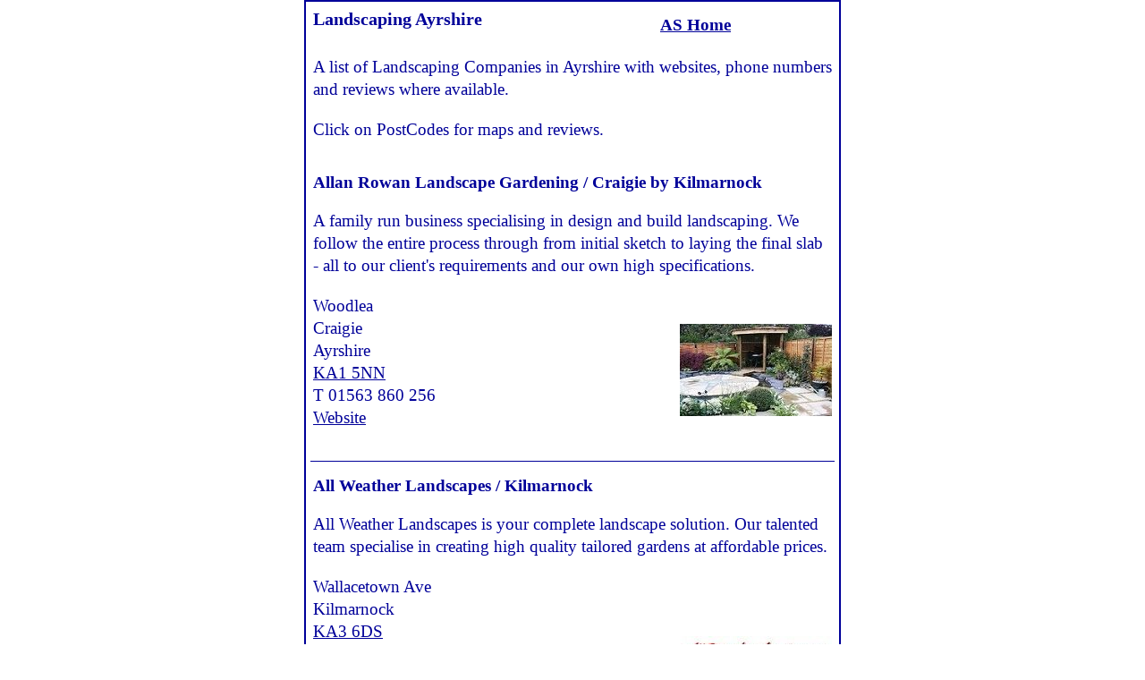

--- FILE ---
content_type: text/html
request_url: https://ayrshirescotland.com/ayrshirebusiness/landscaping.html
body_size: 38944
content:
<!DOCTYPE HTML PUBLIC "-//W3C//DTD HTML 4.01 Transitional//EN">

<html lang="en">
<head>
  <title>Landscaping Ayrshire</title>
  <meta name="viewport" content=
  "width=device-width, initial-scale=1">
  <link rel="stylesheet" href="../sidesix.css" type="text/css">
  <meta http-equiv="Content-Type" content=
  "text/html; charset=us-ascii">
  <meta name="keywords" content=
  "landscaping, ayrshire, landscape, land, scape, grass, path, paths, paving, block, fence, fences, fencing, shrub, shrubs, plant, plants, ayr, kilmarnock, irvine, largs">
  <meta name="description" content=
  "A list of Landscaping Companies in Ayrshire with websites phone numbers and reviews where available">
  </head>

<body topmargin="0">
  <table width="100%" border="1" align="center" cellpadding="0"
  cellspacing="0" bordercolor="#000099">
    <tr>
      <td>
        <table width="100%" border="0" cellspacing="0" cellpadding=
        "0">
          <tr>
            <td>
              <table width="100%" border="0" align="center"
              cellpadding="0" cellspacing="0">
                <tr>
                  <td>
                    <table width="100%" border="0" align="center"
                    cellpadding="8" cellspacing="0">
                      <tr>
                        <td width="65%" height="50">
                          <h1>Landscaping Ayrshire</h1>
                        </td>

                        <td width="35%"><a href="businessmain.html"
                        class="over">AS Home</a></td>
                      </tr>
                    </table>

                    <table width="100%" border="0" cellspacing="0"
                    cellpadding="8">
                      <tr>
                        <td>
                          <p>A list of Landscaping Companies in
                          Ayrshire with websites, phone numbers and
                          reviews where available.</p>

                          <p>Click on PostCodes for maps and
                          reviews.</p>
                        </td>
                      </tr>
                    </table>

                    <table width="100%" border="0" align="center"
                    cellpadding="8" cellspacing="0">
                      <tr>
                        <td>
                          <h3>Allan Rowan Landscape Gardening /
                          Craigie by Kilmarnock</h3>

                          <p>A family run business specialising in
                          design and build landscaping. We follow
                          the entire process through from initial
                          sketch to laying the final slab - all to
                          our client's requirements and our own
                          high specifications.</p>

                          <table width="100%" border="0"
                          cellspacing="0" cellpadding="0">
                            <tr>
                              <td width="50%">
                                <p>Woodlea<br>
                                Craigie<br>
                                Ayrshire<br>
                                <a href=
                                "https://www.google.co.uk/maps?q=Allan+Rowan+Landscape+Gardening+Contractors+KA1+5NN"
                                target="_blank" class="top">KA1
                                5NN</a><br>
                                T 01563 860 256<br>
                                <a href=
                                "https://www.allanrowan.co.uk"
                                class="top" target=
                                "_blank">Website</a></p>
                              </td>

                              <td width="50%">
                                <div align="right">
                                  <img src=
                                  "busimages/Allan_Rowan.JPG"
                                  title="Allan Rowan Landscape Gardening/ Ayrshire"
                                  alt=
                                  "Allan Rowan Landscape Gardening/ Ayrshire image"
                                  width="170" height="103">
                                </div>
                              </td>
                            </tr>
                          </table>
                        </td>
                      </tr>
                    </table>

                    <table width="100%" border="0" align="center"
                    cellpadding="0" cellspacing="0">
                      <tr>
                        <td height="10">
                          <hr width="98%" size="1" color="#000099">
                        </td>
                      </tr>
                    </table>

                    <table width="100%" border="0" align="center"
                    cellpadding="8" cellspacing="0">
                      <tr>
                        <td>
                          <h3>All Weather Landscapes /
                          Kilmarnock</h3>

                          <p>All Weather Landscapes is your
                          complete landscape solution. Our talented
                          team specialise in creating high quality
                          tailored gardens at affordable
                          prices.</p>

                          <table width="100%" border="0"
                          cellspacing="0" cellpadding="0">
                            <tr>
                              <td width="50%">
                                <p>Wallacetown Ave<br>
                                Kilmarnock<br>
                                <a href=
                                "https://www.google.co.uk/maps?q=All+Weather+Landscapes+KA3+6DS"
                                target="_blank" class="top">KA3
                                6DS</a><br>
                                T 01563 537 920<br>
                                M 07712 610 311<br>
                                <a href=
                                "https://www.landscapegardenerkilmarnock.co.uk"
                                class="top" target=
                                "_blank">Website</a></p>
                              </td>

                              <td width="50%">
                                <div align="right">
                                  <img src=
                                  "busimages/All_Weather_Landscapes.JPG"
                                  title=
                                  "All Weather Landscapes/ Kilmarnock"
                                  alt=
                                  "All Weather Landscapes/ Kilmarnock image"
                                  width="170" height="34">
                                </div>
                              </td>
                            </tr>
                          </table>
                        </td>
                      </tr>
                    </table>

                    <table width="100%" border="0" align="center"
                    cellpadding="0" cellspacing="0">
                      <tr>
                        <td height="10">
                          <hr width="96%" size="1" color="#003399">
                        </td>
                      </tr>
                    </table>

                    <table width="100%" border="0" align="center"
                    cellpadding="8" cellspacing="0">
                      <tr>
                        <td>
                          <h3>AMC Landscapes / Troon</h3>

                          <p>Weekly or fortnightly garden
                          maintenance contracts for both commercial
                          and domestic clients such as hedge
                          trimming, grass cutting ;AMP pruning. We
                          also specialize in full garden design and
                          paths.</p>

                          <table width="100%" border="0"
                          cellspacing="0" cellpadding="0">
                            <tr>
                              <td width="50%">
                                <p>Kilmarnock Rd<br>
                                Monkton<br>
                                <a href=
                                "https://www.google.co.uk/maps?q=AMC+Landscapes+KA9+2QZ"
                                target="_blank" class="top">KA9
                                2QZ</a><br>
                                M 07919 888 467<br>
                                <a href=
                                "https://www.amclandscapes.co.uk"
                                class="top" target=
                                "_blank">Website</a></p>
                              </td>

                              <td width="50%">
                                <div align="right">
                                  <img src=
                                  "images/AMC-Landscapes.JPG"
                                  title="AMC Landscapes Troon" alt=
                                  "AMC Landscapes Troon image"
                                  width="170" height="52">
                                </div>
                              </td>
                            </tr>
                          </table>
                        </td>
                      </tr>
                    </table>

                    <table width="100%" border="0" align="center"
                    cellpadding="0" cellspacing="0">
                      <tr>
                        <td height="10">
                          <hr width="96%" size="1" color="#003399">
                        </td>
                      </tr>
                    </table>

                    <table width="100%" border="0" align="center"
                    cellpadding="8" cellspacing="0">
                      <tr>
                        <td>
                          <h3>ArohaEscapes / Stevenston</h3>

                          <p>Garden Rooms, Modular Buildings and
                          Decking, view our website for large
                          images.</p>

                          <table width="100%" border="0"
                          cellspacing="0" cellpadding="0">
                            <tr>
                              <td width="50%">
                                <p>Stenenston Ind Est<br>
                                <a href=
                                "https://www.google.co.uk/maps?q=ArohaEscapes+KA20+3LR"
                                target="_blank" class="top">KA20
                                3LR</a><br>
                                T 01294 601 954<br>
                                <a href=
                                "https://arohaescapes.co.uk"
                                target="_blank" class=
                                "top">Website</a></p>
                              </td>

                              <td width="50%">
                                <div align="right">
                                  <img src=
                                  "images/ArohaEscapes.jpg" title=
                                  "ArohaEscapes Stevenston" alt=
                                  "ArohaEscapes" width="170"
                                  height="72">
                                </div>
                              </td>
                            </tr>
                          </table>
                        </td>
                      </tr>
                    </table>

                    <table width="100%" border="0" align="center"
                    cellpadding="0" cellspacing="0">
                      <tr>
                        <td height="10">
                          <hr width="96%" size="1" color="#003399">
                        </td>
                      </tr>
                    </table>

                    <table width="100%" border="0" align="center"
                    cellpadding="8" cellspacing="0">
                      <tr>
                        <td>
                          <h3>Elite Landscapes / Ayr</h3>

                          <p>A family run business based in Ayr
                          covering all types of projects from
                          maintenance to design and build. We have
                          exhibited extensively at the Ayr Flower
                          Show, winning "Best Show Garden" and
                          several gold medals.</p>

                          <table width="100%" border="0"
                          cellspacing="0" cellpadding="0">
                            <tr>
                              <td width="50%">
                                <p>1 Somerset Rd<br>
                                Ayr<br>
                                <a href=
                                "https://www.google.co.uk/maps?q=Elite+Landscapes+KA8+9NA"
                                target="_blank" class="top">KA8
                                9NA</a><br>
                                T 01292 283 170<br>
                                M 07833 524 379<br>
                                <a href=
                                "http://www.elite-landscapes.com"
                                class="top" target=
                                "_blank">Website</a></p>
                              </td>

                              <td width="50%">
                                <div align="right">
                                  <img src=
                                  "busimages/Elite_Landscapes_Ayr.JPG"
                                  title="Elite Landscapes/ Ayr"
                                  alt="Elite Landscapes/ Ayr image"
                                  width="170" height="84">
                                </div>
                              </td>
                            </tr>
                          </table>
                        </td>
                      </tr>
                    </table>

                    <table width="100%" border="0" align="center"
                    cellpadding="0" cellspacing="0">
                      <tr>
                        <td height="10">
                          <hr width="96%" size="1" color="#003399">
                        </td>
                      </tr>
                    </table>

                    <table width="100%" border="0" align="center"
                    cellpadding="8" cellspacing="0">
                      <tr>
                        <td>
                          <h3>Garden Grooming / Troon</h3>

                          <p>Garden Grooming is a professional
                          gardening, landscaping and tree surgery
                          company providing a fast, high quality
                          service to the southside of Glasgow and
                          Ayrshire.</p>

                          <table width="100%" border="0"
                          cellspacing="0" cellpadding="0">
                            <tr>
                              <td width="50%">
                                <p>Firth Gardens<br>
                                Troon<br>
                                <a href=
                                "https://www.google.co.uk/maps?q=Garden+Grooming+KA10+6TQ"
                                target="_blank" class="top">KA10
                                6TQ</a><br>
                                M 07740 493 331<br>
                                <a href=
                                "https://www.gardengrooming.co.uk"
                                class="top" target=
                                "_blank">Website</a></p>
                              </td>

                              <td width="50%">
                                <div align="right">
                                  <img src=
                                  "image/Garden-Grooming-Troon.JPG"
                                  title="Garden Grooming / Troon"
                                  alt="Garden Grooming" width="170"
                                  height="30">
                                </div>
                              </td>
                            </tr>
                          </table>
                        </td>
                      </tr>
                    </table>

                    <table width="100%" border="0" align="center"
                    cellpadding="0" cellspacing="0">
                      <tr>
                        <td height="10">
                          <hr width="96%" size="1" color="#003399">
                        </td>
                      </tr>
                    </table>

                    <table width="100%" border="0" align="center"
                    cellpadding="8" cellspacing="0">
                      <tr>
                        <td>
                          <h3>Gordon Shanks / Hurlford by
                          Kilmarnock</h3>

                          <p>Garden maintenance and landscaping
                          services for private and commercial
                          customers throughout Ayrshire and
                          Glasgow.</p>

                          <table width="100%" border="0"
                          cellspacing="0" cellpadding="0">
                            <tr>
                              <td width="50%">
                                <p>Dykehead Drive<br>
                                Hurlford<br>
                                <a href=
                                "https://www.google.co.uk/maps?q=Gordon+Shanks+KA1+5JR"
                                target="_blank" class="top">KA1
                                5JR</a><br>
                                T 01563 884 206<br>
                                M 07765 805 383<br>
                                <a href="https://gordonshanks.com"
                                class="top" target=
                                "_blank">Website</a></p>
                              </td>

                              <td width="50%">
                                <div align="right">
                                  <img src=
                                  "image/Gordon-Shanks-Landscaping.JPG"
                                  title="Gordon Shanks Landscaping"
                                  alt="Gordon Shanks" width="170"
                                  height="56">
                                </div>
                              </td>
                            </tr>
                          </table>
                        </td>
                      </tr>
                    </table>

                    <table width="100%" border="0" align="center"
                    cellpadding="0" cellspacing="0">
                      <tr>
                        <td height="10">
                          <hr width="96%" size="1" color="#003399">
                        </td>
                      </tr>
                    </table>

                    <table width="100%" border="0" align="center"
                    cellpadding="8" cellspacing="0">
                      <tr>
                        <td>
                          <h3>Green Care Landscapes / Largs</h3>

                          <p>We are a professional and skilled
                          landscaping team with many years
                          experience in all areas of landscape
                          gardening and garden design. We
                          specialise in hard landscaping such as
                          monoblock driveways and fencing.</p>

                          <table width="100%" border="0"
                          cellspacing="0" cellpadding="0">
                            <tr>
                              <td width="50%">
                                <p>20 John Clark Street<br>
                                Largs<br>
                                Ayrshire<br>
                                <a href=
                                "https://www.google.co.uk/maps?q=Green+Care+Landscapes+KA30+9AH"
                                target="_blank" class="top">KA30
                                9AH</a><br>
                                T 01475 675 591<br>
                                <a href=
                                "https://greencarelandscapes.co.uk"
                                class="top" target=
                                "_blank">Website</a><br></p>
                              </td>

                              <td width="50%">
                                <div align="right">
                                  <img src=
                                  "busimages/Green_Care_Landscapes.JPG"
                                  title=
                                  "Green Care Landscapes Ayrshire"
                                  alt=
                                  "Green Care Landscapes Ayrshire image"
                                  width="170" height="49">
                                </div>
                              </td>
                            </tr>
                          </table>
                        </td>
                      </tr>
                    </table>

                    <table width="100%" border="0" align="center"
                    cellpadding="0" cellspacing="0">
                      <tr>
                        <td height="10">
                          <hr width="96%" size="1" color="#003399">
                        </td>
                      </tr>
                    </table>

                    <table width="100%" border="0" align="center"
                    cellpadding="8" cellspacing="0">
                      <tr>
                        <td>
                          <h3>McDonald Landscapes / Troon</h3>

                          <p>We undertake private and commercial
                          contracts for lawn cutting, hedge
                          trimming, bed maintenance, de-icing of
                          paths, snow clearing, turfing, seeding,
                          planting, weed control, pruning,
                          rockeries, terracing, and garden tidy
                          ups. Garden design includes fences,
                          walls, paths, decking, plants and
                          more.</p>

                          <table width="100%" border="0"
                          cellspacing="0" cellpadding="0">
                            <tr>
                              <td width="50%">
                                <p>Whins Road<br>
                                Troon<br>
                                <a href=
                                "https://www.google.co.uk/maps?q=McDonald+Landscapes+KA10+6UE"
                                target="_blank" class="top">KA10
                                6UE</a><br>
                                T 07963 135 220<br>
                                <a href=
                                "https://www.landscaperayrshire.co.uk"
                                class="top" target=
                                "_blank">Website</a></p>
                              </td>

                              <td width="50%">
                                <div align="right">
                                  <img src=
                                  "images/McDonald-Landscapes-Troon.JPG"
                                  title="McDonald Landscapes Troon"
                                  alt=
                                  "McDonald Landscapes Troon image"
                                  width="170" height="35">
                                </div>
                              </td>
                            </tr>
                          </table>
                        </td>
                      </tr>
                    </table>

                    <table width="100%" border="0" align="center"
                    cellpadding="0" cellspacing="0">
                      <tr>
                        <td height="10">
                          <hr width="96%" size="1" color="#003399">
                        </td>
                      </tr>
                    </table>

                    <table width="100%" border="0" align="center"
                    cellpadding="8" cellspacing="0">
                      <tr>
                        <td>
                          <h3>Munro External Works / Fairlie by
                          Largs</h3>

                          <p>We provide a wide range of external
                          landscaping and maintenance services to
                          homes and businesses throughout Ayrshire
                          and Renfrewshire. Our services range from
                          garden fencing, paving and landscaping to
                          large scale maintenance of property, work
                          sites and industrial estates.</p>

                          <table width="100%" border="0"
                          cellspacing="0" cellpadding="0">
                            <tr>
                              <td width="50%">
                                <p>Keppenburn Cottage<br>
                                Fairlie<br>
                                <a href=
                                "https://www.google.co.uk/maps?q=Munro+External+Works+KA29+0BQ"
                                target="_blank" class="top">KA29
                                0BQ</a><br>
                                T 01475 568 054<br>
                                M 07903 842 596<br>
                                <a href=
                                "https://www.munroexternalworks.com"
                                class="top" target=
                                "_blank">Website</a><br></p>
                              </td>

                              <td width="50%">
                                <div align="right">
                                  <img src=
                                  "busimages/Munro_External_Works.jpg"
                                  title="Munro External Works" alt=
                                  "Munro External Works image"
                                  width="170" height="127">
                                </div>
                              </td>
                            </tr>
                          </table>
                        </td>
                      </tr>
                    </table>

                    <table width="100%" border="0" align="center"
                    cellpadding="0" cellspacing="0">
                      <tr>
                        <td height="10">
                          <hr width="96%" size="1" color="#003399">
                        </td>
                      </tr>
                    </table>

                    <table width="100%" border="0" align="center"
                    cellpadding="8" cellspacing="0">
                      <tr>
                        <td>
                          <h3>Neills Landscapes / Kilmaurs by
                          Kilmarnock</h3>

                          <p>Over 22 years experience in Garden
                          maintenance, Turf &amp; artificial lawns,
                          Block paving, Drop kerbs, Tarmacadam,
                          Slabbing, Fencing, Decking, Drainage,
                          Chipping, Walling, Tree felling, Building
                          work, and Roofing.</p>

                          <table width="100%" border="0"
                          cellspacing="0" cellpadding="0">
                            <tr>
                              <td width="50%">
                                <p>Millhill Avenue<br>
                                Kilmaurs<br>
                                <a href=
                                "https://www.google.co.uk/maps?q=Neills+Landscapes+KA3+2TA"
                                target="_blank" class="top">KA3
                                2TA</a><br>
                                T 01563 524 049<br>
                                M 07971 370 035<br>
                                <a href=
                                "https://neills-landscapes.com"
                                class="top" target=
                                "_blank">Website</a></p>
                              </td>

                              <td width="50%">
                                <div align="right">
                                  <img src=
                                  "images/Neills-Landscapes-Kilmaurs.jpg"
                                  title=
                                  "Neills Landscapes Kilmaurs" alt=
                                  "Neills Landscapes Kilmaurs image"
                                  width="170" height="41">
                                </div>
                              </td>
                            </tr>
                          </table>
                        </td>
                      </tr>
                    </table>

                    <table width="100%" border="0" align="center"
                    cellpadding="0" cellspacing="0">
                      <tr>
                        <td height="10">
                          <hr width="96%" size="1" color="#003399">
                        </td>
                      </tr>
                    </table>

                    <table width="100%" border="0" align="center"
                    cellpadding="8" cellspacing="0">
                      <tr>
                        <td>
                          <h3>Oak Gardening Services /
                          Kilmarnock</h3>

                          <p>We offer full landscaping from design
                          to completion, with the project being
                          managed efficiently at all stages to
                          ensure customer satisfaction. We also
                          provide expert maintenance to Commercial
                          and Private properties.</p>

                          <table width="100%" border="0"
                          cellspacing="0" cellpadding="0">
                            <tr>
                              <td width="50%">
                                <p>Earlston<br>
                                Kilmarnock<br>
                                <a href=
                                "https://www.google.co.uk/maps?q=Oak+Gardening+Services+KA2+9AD"
                                target="_blank" class="top">KA2
                                9AD</a><br>
                                M 07734 888 916<br>
                                <a href=
                                "https://www.oakgardening.co.uk"
                                class="top" target=
                                "_blank">Website</a></p>
                              </td>

                              <td width="50%">
                                <div align="right">
                                  <img src=
                                  "images/Oak-Gardening-Services-Kilmarnock.JPG"
                                  title=
                                  "Oak Gardening Services Kilmarnock"
                                  alt=
                                  "Oak Gardening Services Kilmarnock image"
                                  width="170" height="40">
                                </div>
                              </td>
                            </tr>
                          </table>
                        </td>
                      </tr>
                    </table>

                    <table width="100%" border="0" align="center"
                    cellpadding="0" cellspacing="0">
                      <tr>
                        <td height="10">
                          <hr width="96%" size="1" color="#003399">
                        </td>
                      </tr>
                    </table>

                    <table width="100%" border="0" align="center"
                    cellpadding="8" cellspacing="0">
                      <tr>
                        <td>
                          <h3>Proscape Landscaping Services /
                          Knockentiber by Kilmarnock</h3>

                          <p>We cover all gardening work from
                          maintainance to full makeovers, tree
                          work, shrubs, fencing, turf, soil,
                          decking, paths, preasure washing and
                          more.</p>

                          <table width="100%" border="0"
                          cellspacing="0" cellpadding="0">
                            <tr>
                              <td width="50%">
                                <p>Plan Road<br>
                                Knockentiber<br>
                                <a href=
                                "https://www.google.co.uk/maps?q=Proscape+Landscaping+Services+KA2+0EN"
                                target="_blank" class="top">KA2
                                0EN</a><br>
                                T 01563 534 536<br>
                                M 07732 677 730<br>
                                <a href=
                                "http://www.proscapelandscaping.co.uk/landscapers-ayr.html"
                                class="top" target=
                                "_blank">Website</a></p>
                              </td>

                              <td width="50%">
                                <div align="right">
                                  <img src=
                                  "images/Proscape-Landscaping-Services-Knockentiber.JPG"
                                  title=
                                  "Proscape Landscaping Services Knockentiber"
                                  alt=
                                  "Proscape Landscaping Services Knockentiber image"
                                  width="170" height="48">
                                </div>
                              </td>
                            </tr>
                          </table>
                        </td>
                      </tr>
                    </table>

                    <table width="100%" border="0" align="center"
                    cellpadding="0" cellspacing="0">
                      <tr>
                        <td height="10">
                          <hr width="96%" size="1" color="#003399">
                        </td>
                      </tr>
                    </table>

                    <table width="100%" border="0" align="center"
                    cellpadding="8" cellspacing="0">
                      <tr>
                        <td>
                          <h3>Shades of Green / Ayr</h3>

                          <p>Established in 1998, Shades of Green
                          offers quality and service in landscaping
                          and paving in Ayrshire and beyond.
                          Whether it is a monoblocked
                          driveway,garden makeover,decking or just
                          some maintenance to your property or
                          premises, Shades of Green have the
                          knowledge and skills to meet all your
                          requirements. The website gives some
                          excelent photos.</p>

                          <table width="100%" border="0"
                          cellspacing="0" cellpadding="0">
                            <tr>
                              <td width="50%">
                                <p>Glencairn Road<br>
                                Ayr<br>
                                <a href=
                                "https://www.google.co.uk/maps?q=Shades+of+Green+KA7+3HG"
                                target="_blank" class="top">KA7
                                3HG</a><br>
                                T 01292 266 790<br>
                                <a href=
                                "https://www.landscapersayrshire.co.uk"
                                class="top" target=
                                "_blank">Website</a><br></p>
                              </td>

                              <td width="50%">
                                <div align="right">
                                  <img src=
                                  "busimages/shadesofgreen.jpg"
                                  title="Shades of Green/Ayr image"
                                  alt="Shades of Green/Ayr" width=
                                  "170" height="100">
                                </div>
                              </td>
                            </tr>
                          </table>
                        </td>
                      </tr>
                    </table>

                    <table width="100%" border="0" align="center"
                    cellpadding="0" cellspacing="0">
                      <tr>
                        <td height="10">
                          <hr width="96%" size="1" color="#003399">
                        </td>
                      </tr>
                    </table>

                    <table width="100%" border="0" cellspacing="0"
                    cellpadding="8">
                      <tr>
                        <td width="65%" height="60">
                          <p>See also:<br>
                          <a href="patio.html" class="top">Patio
                          &amp; Monoblock</a> for more landscaping
                          companies.</p>
                        </td>

                        <td width="35%"><a href="businessmain.html"
                        class="over">AS Home</a></td>
                      </tr>
                    </table><br>
                    <br>
                    <br>
                    <br>
                    <br>
                  </td>
                </tr>
              </table>
            </td>
          </tr>
        </table>
      </td>
    </tr>
  </table>
</body>
</html>


--- FILE ---
content_type: text/css
request_url: https://ayrshirescotland.com/sidesix.css
body_size: 3724
content:
 
}
#myTable {
    float:left;
    border:0px;
    border-collapse:collapse;   
    width:100%;
    font-size:18px;
}
/* #Tablet (Portrait)
================================================== */
/* Note: Design for a width of 960px */
@media all and (min-width: 250px) and (max-width: 960px) {
    td.col_1{
        display:none;
        width:0;
        height:0;
        opacity:0;
        visibility: collapse;       
    } 
}
/* #Mobile (Landscape)

================================================== */
/* Note: Design for a width of 960px */
@media all and (min-width: 250px) and (max-width: 960px) {
    td.col_3{
        display:none;
        width:0;
        height:0;
        opacity:0;
        visibility: collapse;
    } 
}
/*  #Mobile (Portrait)
================================================== */



a.over:link {
font-family: "book antiqua", serif;
border-bottom:none;
font-size: 19px;
font-weight: bold;
padding-right: 0;
padding-left: 0;
margin-right: 0;
color: #000099;
text-align: left;
text-decoration: underline;
}

a.over:visited {
font-family: "book antiqua", serif;
border-bottom: none;
font-size: 19px;
font-weight: bold;
padding-right: 0;
padding-left: 0;
color: #737373;
text-align: left;
text-decoration: underline;
}
a.over:hover {
font-family: "book antiqua", serif;
border-bottom: none;
font-size: 19px;
font-weight: bold;
padding-right: 0;
padding-left: 0;
color: #888aee;
text-align: left;
text-decoration: underline;
}

a.top:link {
font-family: "book antiqua", serif;
border-bottom: none;
font-size: 19px;
font-weight: normal;
color: #000099;
text-align: left;
text-decoration: underline;
}

a.top:visited {
font-family: "book antiqua", serif;
border-bottom: none;
font-size: 19px;
font-weight: normal;
color: #737373;
text-align: left;
text-decoration: underline;
}
a.top:hover {
font-family: "book antiqua", serif;
border-bottom: none;
font-size: 19px;
font-weight: normal;
color: #888aee;
text-align: left;
text-decoration: underline;
}

a.above:link {
font-family: "book antiqua", serif;
border-bottom: none;
font-size: 19px;
color: #000099;
text-align: left;
}

a.above:visited {
font-family: "book antiqua", serif;
border-bottom: none;
font-size: 19px;
color: #737373;
text-align: left;
}
a.above:hover {
font-family: "book antiqua", serif;
border-bottom: none;
font-size: 19px;
color: #888aee;
text-align: left;
}

BODY {
max-width: 600px;
margin: 0 auto !important;
float: none !important;
}

.right {
   float: right;
   padding: 20px 0 0 5px;}

.spec-table {
    width: 290px;
    float: left;
}

  
 

H1 {font-weight: bold; text-align: left;
  font-size: 20px; color: #000099; font-family: "book antiqua", serif} 

H2
  {font-weight: bold; text-align: left; margin-bottom: 0; padding-bottom: 0; font-size: 17px; color:
  #000099; font-family:"book antiqua", serif} 

H3 {font-weight: bold;
  text-align: left; font-size: 19px; margin-bottom: 0px; padding-bottom: 0; color: #000099; font-family:
  "book antiqua", serif} 

H4 {font-weight: normal; text-align: center; margin-bottom: 0; padding-bottom: 0; line-height: 12pt; font-size: 14px; color:
  #ffffff; font-family: "book antiqua", serif} 
  
H5 {font-weight: normal; text-align: left; margin-bottom: 0; padding-bottom: 2px; font-size: 10px; color:
  #000099; font-family: "book antiqua", serif}
  
H6 {font-weight: bpold; text-align:left; font-size: 20px; color: #0035a4; margin-bottom: 0; padding-bottom: 0; font-family: "book antiqua", serif} 

P
  {font-family: "book antiqua", serif; color: #000099; font-size: 19px; line-height: 19pt; margin-bottom:20px; font-style: normal}

span.lg{
font-family: "book antiqua", serif;
font-weight: bold; 
font-size: 19px;
color: #000099; 
}

